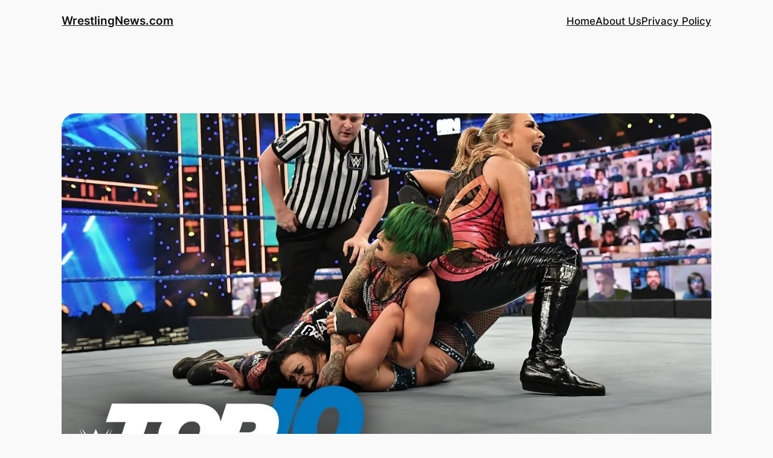

--- FILE ---
content_type: text/html; charset=UTF-8
request_url: https://www.wrestlingnews.com/wwe-smackdown-viewership-rises/
body_size: 9628
content:
<!DOCTYPE html><html lang="en-US"><head><script data-no-optimize="1">var litespeed_docref=sessionStorage.getItem("litespeed_docref");litespeed_docref&&(Object.defineProperty(document,"referrer",{get:function(){return litespeed_docref}}),sessionStorage.removeItem("litespeed_docref"));</script> <meta charset="UTF-8" /><link data-optimized="2" rel="stylesheet" href="https://www.wrestlingnews.com/wp-content/litespeed/ucss/1f780ba8ad912f3bc339e3a0ede4c84a.css?ver=09697" /><meta name="viewport" content="width=device-width, initial-scale=1" /><meta name='robots' content='index, follow, max-image-preview:large, max-snippet:-1, max-video-preview:-1' /><link rel="canonical" href="https://www.wrestlingnews.com/wwe-smackdown-viewership-rises/" /><meta property="og:locale" content="en_US" /><meta property="og:type" content="article" /><meta property="og:title" content="WWE SmackDown Viewership Rises - WrestlingNews.com" /><meta property="og:description" content="Last week&#8217;s episode of WWE Friday Night SmackDown finished with 2.315 million viewers for Fox. That is up from the overnight number that came out on Saturday morning, which was 2.209 million viewers. Today&#8217;s final number is up from the week prior&#8217;s final number of 2.286 million viewers. SmackDown won the adults 18-34, 18-49 and [&hellip;]" /><meta property="og:url" content="https://www.wrestlingnews.com/wwe-smackdown-viewership-rises/" /><meta property="og:site_name" content="WrestlingNews.com" /><meta property="article:published_time" content="2020-11-10T01:11:45+00:00" /><meta property="article:modified_time" content="2020-11-10T01:12:05+00:00" /><meta property="og:image" content="https://www.wrestlingnews.com/wp-content/uploads/2020/11/maxresdefault-87.jpg" /><meta property="og:image:width" content="1280" /><meta property="og:image:height" content="720" /><meta property="og:image:type" content="image/jpeg" /><meta name="author" content="WrestlingNews.com" /><meta name="twitter:card" content="summary_large_image" /><meta name="twitter:label1" content="Written by" /><meta name="twitter:data1" content="WrestlingNews.com" /> <script type="application/ld+json" class="yoast-schema-graph">{"@context":"https://schema.org","@graph":[{"@type":"WebPage","@id":"https://www.wrestlingnews.com/wwe-smackdown-viewership-rises/","url":"https://www.wrestlingnews.com/wwe-smackdown-viewership-rises/","name":"WWE SmackDown Viewership Rises - WrestlingNews.com","isPartOf":{"@id":"https://www.wrestlingnews.com/#website"},"primaryImageOfPage":{"@id":"https://www.wrestlingnews.com/wwe-smackdown-viewership-rises/#primaryimage"},"image":{"@id":"https://www.wrestlingnews.com/wwe-smackdown-viewership-rises/#primaryimage"},"thumbnailUrl":"https://www.wrestlingnews.com/wp-content/uploads/2020/11/maxresdefault-87.jpg","datePublished":"2020-11-10T01:11:45+00:00","dateModified":"2020-11-10T01:12:05+00:00","author":{"@id":"https://www.wrestlingnews.com/#/schema/person/da54a6c93d20739e2d36a25e144f0ce9"},"breadcrumb":{"@id":"https://www.wrestlingnews.com/wwe-smackdown-viewership-rises/#breadcrumb"},"inLanguage":"en-US","potentialAction":[{"@type":"ReadAction","target":["https://www.wrestlingnews.com/wwe-smackdown-viewership-rises/"]}]},{"@type":"ImageObject","inLanguage":"en-US","@id":"https://www.wrestlingnews.com/wwe-smackdown-viewership-rises/#primaryimage","url":"https://www.wrestlingnews.com/wp-content/uploads/2020/11/maxresdefault-87.jpg","contentUrl":"https://www.wrestlingnews.com/wp-content/uploads/2020/11/maxresdefault-87.jpg","width":1280,"height":720},{"@type":"BreadcrumbList","@id":"https://www.wrestlingnews.com/wwe-smackdown-viewership-rises/#breadcrumb","itemListElement":[{"@type":"ListItem","position":1,"name":"Home","item":"https://www.wrestlingnews.com/"},{"@type":"ListItem","position":2,"name":"WWE SmackDown Viewership Rises"}]},{"@type":"WebSite","@id":"https://www.wrestlingnews.com/#website","url":"https://www.wrestlingnews.com/","name":"WrestlingNews.com","description":"Wrestling News, WWE &amp; AEW News, Rumors, Results and More!","potentialAction":[{"@type":"SearchAction","target":{"@type":"EntryPoint","urlTemplate":"https://www.wrestlingnews.com/?s={search_term_string}"},"query-input":"required name=search_term_string"}],"inLanguage":"en-US"},{"@type":"Person","@id":"https://www.wrestlingnews.com/#/schema/person/da54a6c93d20739e2d36a25e144f0ce9","name":"WrestlingNews.com","image":{"@type":"ImageObject","inLanguage":"en-US","@id":"https://www.wrestlingnews.com/#/schema/person/image/","url":"https://www.wrestlingnews.com/wp-content/litespeed/avatar/69a28718c5e98a34d651d40c443107d3.jpg?ver=1768883321","contentUrl":"https://www.wrestlingnews.com/wp-content/litespeed/avatar/69a28718c5e98a34d651d40c443107d3.jpg?ver=1768883321","caption":"WrestlingNews.com"},"sameAs":["https://wrestlingnews.com"],"url":"https://www.wrestlingnews.com/author/wnewsgray1/"}]}</script> <title>WWE SmackDown Viewership Rises - WrestlingNews.com</title><link rel="alternate" type="application/rss+xml" title="WrestlingNews.com &raquo; Feed" href="https://www.wrestlingnews.com/feed/" /><link rel="alternate" type="application/rss+xml" title="WrestlingNews.com &raquo; Comments Feed" href="https://www.wrestlingnews.com/comments/feed/" /><link rel="alternate" type="application/rss+xml" title="WrestlingNews.com &raquo; WWE SmackDown Viewership Rises Comments Feed" href="https://www.wrestlingnews.com/wwe-smackdown-viewership-rises/feed/" /><link rel="https://api.w.org/" href="https://www.wrestlingnews.com/wp-json/" /><link rel="alternate" type="application/json" href="https://www.wrestlingnews.com/wp-json/wp/v2/posts/18154" /><link rel="EditURI" type="application/rsd+xml" title="RSD" href="https://www.wrestlingnews.com/xmlrpc.php?rsd" /><meta name="generator" content="WordPress 6.5.7" /><link rel='shortlink' href='https://www.wrestlingnews.com/?p=18154' /><link rel="alternate" type="application/json+oembed" href="https://www.wrestlingnews.com/wp-json/oembed/1.0/embed?url=https%3A%2F%2Fwww.wrestlingnews.com%2Fwwe-smackdown-viewership-rises%2F" /><link rel="alternate" type="text/xml+oembed" href="https://www.wrestlingnews.com/wp-json/oembed/1.0/embed?url=https%3A%2F%2Fwww.wrestlingnews.com%2Fwwe-smackdown-viewership-rises%2F&#038;format=xml" /> <script id="wp-load-polyfill-importmap" type="litespeed/javascript">(HTMLScriptElement.supports&&HTMLScriptElement.supports("importmap"))||document.write('<script src="https://www.wrestlingnews.com/wp-includes/js/dist/vendor/wp-polyfill-importmap.min.js"></scr'+'ipt>')</script> <script type="importmap" id="wp-importmap">{"imports":{"@wordpress\/interactivity":"https:\/\/www.wrestlingnews.com\/wp-includes\/js\/dist\/interactivity.min.js?ver=6.5.7"}}</script> <script type="module" src="https://www.wrestlingnews.com/wp-includes/blocks/navigation/view.min.js?ver=6.5.7" id="@wordpress/block-library/navigation-js-module"></script> <link rel="modulepreload" href="https://www.wrestlingnews.com/wp-includes/js/dist/interactivity.min.js?ver=6.5.7" id="@wordpress/interactivity-js-modulepreload"><link rel="amphtml" href="https://www.wrestlingnews.com/wwe-smackdown-viewership-rises/?amp"></head><body data-rsssl=1 class="post-template-default single single-post postid-18154 single-format-video wp-embed-responsive"><div class="wp-site-blocks"><header class="wp-block-template-part"><div class="wp-block-group alignwide has-base-background-color has-background has-global-padding is-layout-constrained wp-block-group-is-layout-constrained"
style="padding-top:20px;padding-bottom:20px"><div class="wp-block-group alignwide is-content-justification-space-between is-layout-flex wp-container-core-group-is-layout-4 wp-block-group-is-layout-flex"><div class="wp-block-group is-layout-flex wp-container-core-group-is-layout-2 wp-block-group-is-layout-flex"><div class="wp-block-group is-layout-flow wp-container-core-group-is-layout-1 wp-block-group-is-layout-flow"><p class="wp-block-site-title"><a href="https://www.wrestlingnews.com" target="_self" rel="home">WrestlingNews.com</a></p></div></div><div class="wp-block-group is-content-justification-left is-layout-flex wp-container-core-group-is-layout-3 wp-block-group-is-layout-flex"><nav class="is-responsive items-justified-right wp-block-navigation is-horizontal is-content-justification-right is-layout-flex wp-container-core-navigation-is-layout-1 wp-block-navigation-is-layout-flex" aria-label=""
data-wp-interactive="core/navigation" data-wp-context='{"overlayOpenedBy":{"click":false,"hover":false,"focus":false},"type":"overlay","roleAttribute":"","ariaLabel":"Menu"}'><button aria-haspopup="dialog" aria-label="Open menu" class="wp-block-navigation__responsive-container-open "
data-wp-on--click="actions.openMenuOnClick"
data-wp-on--keydown="actions.handleMenuKeydown"
><svg width="24" height="24" xmlns="http://www.w3.org/2000/svg" viewBox="0 0 24 24" aria-hidden="true" focusable="false"><rect x="4" y="7.5" width="16" height="1.5" /><rect x="4" y="15" width="16" height="1.5" /></svg></button><div class="wp-block-navigation__responsive-container  " style="" id="modal-1"
data-wp-class--has-modal-open="state.isMenuOpen"
data-wp-class--is-menu-open="state.isMenuOpen"
data-wp-watch="callbacks.initMenu"
data-wp-on--keydown="actions.handleMenuKeydown"
data-wp-on--focusout="actions.handleMenuFocusout"
tabindex="-1"
><div class="wp-block-navigation__responsive-close" tabindex="-1"><div class="wp-block-navigation__responsive-dialog"
data-wp-bind--aria-modal="state.ariaModal"
data-wp-bind--aria-label="state.ariaLabel"
data-wp-bind--role="state.roleAttribute"
>
<button aria-label="Close menu" class="wp-block-navigation__responsive-container-close"
data-wp-on--click="actions.closeMenuOnClick"
><svg xmlns="http://www.w3.org/2000/svg" viewBox="0 0 24 24" width="24" height="24" aria-hidden="true" focusable="false"><path d="M13 11.8l6.1-6.3-1-1-6.1 6.2-6.1-6.2-1 1 6.1 6.3-6.5 6.7 1 1 6.5-6.6 6.5 6.6 1-1z"></path></svg></button><div class="wp-block-navigation__responsive-container-content"
data-wp-watch="callbacks.focusFirstElement"
id="modal-1-content"><ul class="wp-block-navigation__container is-responsive items-justified-right wp-block-navigation"><li class=" wp-block-navigation-item  menu-item menu-item-type-post_type menu-item-object-page wp-block-navigation-link"><a class="wp-block-navigation-item__content"  href="https://www.wrestlingnews.com/home-2/" title=""><span class="wp-block-navigation-item__label">Home</span></a></li><li class=" wp-block-navigation-item  menu-item menu-item-type-post_type menu-item-object-page wp-block-navigation-link"><a class="wp-block-navigation-item__content"  href="https://www.wrestlingnews.com/about-us/" title=""><span class="wp-block-navigation-item__label">About Us</span></a></li><li class=" wp-block-navigation-item  menu-item menu-item-type-post_type menu-item-object-page menu-item-privacy-policy wp-block-navigation-link"><a class="wp-block-navigation-item__content"  href="https://www.wrestlingnews.com/privacy-policy/" title=""><span class="wp-block-navigation-item__label">Privacy Policy</span></a></li></ul></div></div></div></div></nav></div></div></div></header><main class="wp-block-group alignfull is-layout-flow wp-block-group-is-layout-flow"><div class="wp-block-group has-global-padding is-layout-constrained wp-block-group-is-layout-constrained"
style="margin-bottom:var(--wp--preset--spacing--40);padding-top:var(--wp--preset--spacing--50)"><figure style="margin-bottom:var(--wp--preset--spacing--40);" class="wp-block-post-featured-image"><img data-lazyloaded="1" src="[data-uri]" width="1280" height="720" data-src="https://www.wrestlingnews.com/wp-content/uploads/2020/11/maxresdefault-87.jpg.webp" class="attachment-post-thumbnail size-post-thumbnail wp-post-image" alt="" style="object-fit:cover;" decoding="async" fetchpriority="high" data-srcset="https://www.wrestlingnews.com/wp-content/uploads/2020/11/maxresdefault-87.jpg.webp 1280w, https://www.wrestlingnews.com/wp-content/uploads/2020/11/maxresdefault-87-300x169.jpg.webp 300w, https://www.wrestlingnews.com/wp-content/uploads/2020/11/maxresdefault-87-1024x576.jpg.webp 1024w, https://www.wrestlingnews.com/wp-content/uploads/2020/11/maxresdefault-87-768x432.jpg.webp 768w, https://www.wrestlingnews.com/wp-content/uploads/2020/11/maxresdefault-87-150x84.jpg.webp 150w, https://www.wrestlingnews.com/wp-content/uploads/2020/11/maxresdefault-87-696x392.jpg.webp 696w, https://www.wrestlingnews.com/wp-content/uploads/2020/11/maxresdefault-87-1068x601.jpg.webp 1068w, https://www.wrestlingnews.com/wp-content/uploads/2020/11/maxresdefault-87-747x420.jpg.webp 747w" data-sizes="(max-width: 1280px) 100vw, 1280px" /></figure><div class="wp-block-group is-vertical is-content-justification-stretch is-layout-flex wp-container-core-group-is-layout-8 wp-block-group-is-layout-flex" style="padding-top:0;padding-bottom:0"><h1 class="wp-block-post-title has-x-large-font-size">WWE SmackDown Viewership Rises</h1><div class="wp-block-template-part"><div class="wp-block-group has-global-padding is-layout-constrained wp-block-group-is-layout-constrained"><div class="wp-block-group is-content-justification-left is-layout-flex wp-container-core-group-is-layout-6 wp-block-group-is-layout-flex"><div class="wp-block-post-date"><time datetime="2020-11-09T20:11:45-05:00"><a href="https://www.wrestlingnews.com/wwe-smackdown-viewership-rises/">Nov 9, 2020</a></time></div><p class="has-contrast-2-color has-text-color">—</p><p class="has-small-font-size has-contrast-2-color has-text-color">by</p><div class="wp-block-post-author-name"><a href="https://www.wrestlingnews.com/author/wnewsgray1/" target="_self" class="wp-block-post-author-name__link">WrestlingNews.com</a></div><div class="taxonomy-category wp-block-post-terms"><span class="wp-block-post-terms__prefix">in </span><a href="https://www.wrestlingnews.com/wrestling-news/wwe-news/" rel="tag">WWE News</a></div></div></div></div></div></div><div class="entry-content alignfull wp-block-post-content has-global-padding is-layout-constrained wp-block-post-content-is-layout-constrained"><p>Last week&#8217;s episode of WWE Friday Night SmackDown finished with 2.315 million viewers for Fox.  That is up from the overnight number that came out on Saturday morning, which was 2.209 million viewers.  Today&#8217;s final number is up from the week prior&#8217;s final number of 2.286 million viewers.</p><p>SmackDown won the adults 18-34, 18-49 and 25-54 demographics and finished first in the 18-49 demo over the other network shows.</p><p><em>All data courtesy of <a href="http://www.showbuzzdaily.com/articles/showbuzzdailys-top-150-friday-cable-originals-network-finals-11-6-2020.html" target="_blank" rel="noopener noreferrer">Showbuzz Daily</a>.</em></p></div><div class="wp-block-group has-global-padding is-layout-constrained wp-block-group-is-layout-constrained"
style="margin-top:var(--wp--preset--spacing--40);padding-bottom:var(--wp--preset--spacing--50)"><div class="taxonomy-post_tag is-style-pill wp-block-post-terms"><a href="https://www.wrestlingnews.com/tag/smackdown-viewership/" rel="tag">SmackDown Viewership</a></div><div class="wp-block-group has-global-padding is-layout-constrained wp-block-group-is-layout-constrained"><div style="height:var(--wp--preset--spacing--40)" aria-hidden="true" class="wp-block-spacer"></div><hr class="wp-block-separator has-text-color has-contrast-3-color has-alpha-channel-opacity has-contrast-3-background-color has-background is-style-wide" style="margin-bottom:var(--wp--preset--spacing--40)"/><div class="wp-block-comments wp-block-comments-query-loop"><h2 class="wp-block-heading">Comments</h2><div id="respond" style="padding-top:var(--wp--preset--spacing--20);padding-bottom:var(--wp--preset--spacing--20);" class="comment-respond wp-block-post-comments-form"><h3 id="reply-title" class="comment-reply-title">Leave a Reply <small><a rel="nofollow" id="cancel-comment-reply-link" href="/wwe-smackdown-viewership-rises/#respond" style="display:none;">Cancel reply</a></small></h3><form action="https://www.wrestlingnews.com/wp-comments-post.php" method="post" id="commentform" class="comment-form" novalidate><p class="comment-notes"><span id="email-notes">Your email address will not be published.</span> <span class="required-field-message">Required fields are marked <span class="required">*</span></span></p><p class="comment-form-comment"><label for="comment">Comment <span class="required">*</span></label><textarea id="comment" name="comment" cols="45" rows="8" maxlength="65525" required></textarea></p><p class="comment-form-author"><label for="author">Name <span class="required">*</span></label> <input id="author" name="author" type="text" value="" size="30" maxlength="245" autocomplete="name" required /></p><p class="comment-form-email"><label for="email">Email <span class="required">*</span></label> <input id="email" name="email" type="email" value="" size="30" maxlength="100" aria-describedby="email-notes" autocomplete="email" required /></p><p class="comment-form-url"><label for="url">Website</label> <input id="url" name="url" type="url" value="" size="30" maxlength="200" autocomplete="url" /></p><p class="comment-form-cookies-consent"><input id="wp-comment-cookies-consent" name="wp-comment-cookies-consent" type="checkbox" value="yes" /> <label for="wp-comment-cookies-consent">Save my name, email, and website in this browser for the next time I comment.</label></p><p class="form-submit wp-block-button"><input name="submit" type="submit" id="submit" class="wp-block-button__link wp-element-button" value="Post Comment" /> <input type='hidden' name='comment_post_ID' value='18154' id='comment_post_ID' />
<input type='hidden' name='comment_parent' id='comment_parent' value='0' /></p><p style="display: none;"><input type="hidden" id="akismet_comment_nonce" name="akismet_comment_nonce" value="8589742b12" /></p><p style="display: none !important;" class="akismet-fields-container" data-prefix="ak_"><label>&#916;<textarea name="ak_hp_textarea" cols="45" rows="8" maxlength="100"></textarea></label><input type="hidden" id="ak_js_1" name="ak_js" value="195"/></p></form></div></div><nav class="wp-block-group is-content-justification-space-between is-nowrap is-layout-flex wp-container-core-group-is-layout-10 wp-block-group-is-layout-flex" style="padding-top:var(--wp--preset--spacing--40);padding-bottom:var(--wp--preset--spacing--40)" aria-label="Posts"><div class="post-navigation-link-previous wp-block-post-navigation-link"><span class="wp-block-post-navigation-link__arrow-previous is-arrow-arrow" aria-hidden="true">←</span><a href="https://www.wrestlingnews.com/tony-chimel-and-more-wwe-staff-reportedly-released/" rel="prev"><span class="post-navigation-link__label">Previous: </span> <span class="post-navigation-link__title">Tony Chimel And More WWE Staff Reportedly Released</span></a></div><div class="post-navigation-link-next wp-block-post-navigation-link"><a href="https://www.wrestlingnews.com/wwe-monday-night-raw-results-11-09-20-streaming-live-coverage/" rel="next"><span class="post-navigation-link__label">Next: </span> <span class="post-navigation-link__title">WWE Monday Night Raw Results (11/09/20) &#8211; Six-Man Tag Main Event</span></a><span class="wp-block-post-navigation-link__arrow-next is-arrow-arrow" aria-hidden="true">→</span></div></nav></div></div></main><footer class="wp-block-template-part"><div class="wp-block-group has-global-padding is-layout-constrained wp-block-group-is-layout-constrained" style="padding-top:var(--wp--preset--spacing--50);padding-bottom:var(--wp--preset--spacing--50)"><div class="wp-block-columns alignwide is-layout-flex wp-container-core-columns-is-layout-1 wp-block-columns-is-layout-flex"><div class="wp-block-column is-layout-flow wp-block-column-is-layout-flow" style="flex-basis:30%"><div class="wp-block-group is-vertical is-layout-flex wp-container-core-group-is-layout-14 wp-block-group-is-layout-flex"><p class="wp-block-site-title has-medium-font-size"><a href="https://www.wrestlingnews.com" target="_self" rel="home">WrestlingNews.com</a></p><p class="wp-block-site-tagline has-small-font-size">Wrestling News, WWE &amp; AEW News, Rumors, Results and More!</p></div></div><div class="wp-block-column is-layout-flow wp-block-column-is-layout-flow" style="flex-basis:20%"></div><div class="wp-block-column is-layout-flow wp-block-column-is-layout-flow" style="flex-basis:50%"><div class="wp-block-group is-content-justification-space-between is-layout-flex wp-container-core-group-is-layout-21 wp-block-group-is-layout-flex"><div class="wp-block-group is-vertical is-content-justification-stretch is-layout-flex wp-container-core-group-is-layout-16 wp-block-group-is-layout-flex"><h2 class="wp-block-heading has-medium-font-size has-body-font-family" style="font-style:normal;font-weight:600">About</h2><div class="wp-block-group is-vertical is-layout-flex wp-container-core-group-is-layout-15 wp-block-group-is-layout-flex"><nav style="font-style:normal;font-weight:400;" class="has-small-font-size  is-vertical wp-block-navigation has-small-font-size is-layout-flex wp-container-core-navigation-is-layout-2 wp-block-navigation-is-layout-flex" aria-label="About"><ul style="font-style:normal;font-weight:400;" class="wp-block-navigation__container has-small-font-size  is-vertical wp-block-navigation has-small-font-size"><li class="has-small-font-size wp-block-navigation-item wp-block-navigation-link"><a class="wp-block-navigation-item__content"  href="#"><span class="wp-block-navigation-item__label">Team</span></a></li><li class="has-small-font-size wp-block-navigation-item wp-block-navigation-link"><a class="wp-block-navigation-item__content"  href="#"><span class="wp-block-navigation-item__label">History</span></a></li><li class="has-small-font-size wp-block-navigation-item wp-block-navigation-link"><a class="wp-block-navigation-item__content"  href="#"><span class="wp-block-navigation-item__label">Careers</span></a></li></ul></nav></div></div><div class="wp-block-group is-vertical is-content-justification-stretch is-layout-flex wp-container-core-group-is-layout-18 wp-block-group-is-layout-flex"><h2 class="wp-block-heading has-medium-font-size has-body-font-family" style="font-style:normal;font-weight:600">Privacy</h2><div class="wp-block-group is-vertical is-layout-flex wp-container-core-group-is-layout-17 wp-block-group-is-layout-flex"><nav style="font-style:normal;font-weight:400;" class="has-small-font-size  is-vertical wp-block-navigation has-small-font-size is-layout-flex wp-container-core-navigation-is-layout-3 wp-block-navigation-is-layout-flex" aria-label="Privacy"><ul style="font-style:normal;font-weight:400;" class="wp-block-navigation__container has-small-font-size  is-vertical wp-block-navigation has-small-font-size"><li class="has-small-font-size wp-block-navigation-item wp-block-navigation-link"><a class="wp-block-navigation-item__content"  href="#"><span class="wp-block-navigation-item__label">Privacy Policy</span></a></li><li class="has-small-font-size wp-block-navigation-item wp-block-navigation-link"><a class="wp-block-navigation-item__content"  href="#"><span class="wp-block-navigation-item__label">Terms and Conditions</span></a></li><li class="has-small-font-size wp-block-navigation-item wp-block-navigation-link"><a class="wp-block-navigation-item__content"  href="#"><span class="wp-block-navigation-item__label">Contact Us</span></a></li></ul></nav></div></div><div class="wp-block-group is-vertical is-content-justification-stretch is-layout-flex wp-container-core-group-is-layout-20 wp-block-group-is-layout-flex"><h2 class="wp-block-heading has-medium-font-size has-body-font-family" style="font-style:normal;font-weight:600">Social</h2><div class="wp-block-group is-vertical is-layout-flex wp-container-core-group-is-layout-19 wp-block-group-is-layout-flex"><nav style="font-style:normal;font-weight:400;" class="has-small-font-size  is-vertical wp-block-navigation has-small-font-size is-layout-flex wp-container-core-navigation-is-layout-4 wp-block-navigation-is-layout-flex" aria-label="Social Media"><ul style="font-style:normal;font-weight:400;" class="wp-block-navigation__container has-small-font-size  is-vertical wp-block-navigation has-small-font-size"><li class="has-small-font-size wp-block-navigation-item wp-block-navigation-link"><a class="wp-block-navigation-item__content"  href="#"><span class="wp-block-navigation-item__label">Facebook</span></a></li><li class="has-small-font-size wp-block-navigation-item wp-block-navigation-link"><a class="wp-block-navigation-item__content"  href="#"><span class="wp-block-navigation-item__label">Instagram</span></a></li><li class="has-small-font-size wp-block-navigation-item wp-block-navigation-link"><a class="wp-block-navigation-item__content"  href="#"><span class="wp-block-navigation-item__label">Twitter/X</span></a></li></ul></nav></div></div></div></div></div><div class="wp-block-group alignwide is-layout-flow wp-block-group-is-layout-flow" style="padding-top:var(--wp--preset--spacing--50);padding-bottom:0"><p class="has-contrast-2-color has-text-color has-link-color has-small-font-size wp-elements-69a005592d8de9c85f5c3744bd9a4e03">
Designed with <a href="https://wordpress.org" rel="nofollow">WordPress</a></p></div></div></footer></div> <script data-no-optimize="1">!function(t,e){"object"==typeof exports&&"undefined"!=typeof module?module.exports=e():"function"==typeof define&&define.amd?define(e):(t="undefined"!=typeof globalThis?globalThis:t||self).LazyLoad=e()}(this,function(){"use strict";function e(){return(e=Object.assign||function(t){for(var e=1;e<arguments.length;e++){var n,a=arguments[e];for(n in a)Object.prototype.hasOwnProperty.call(a,n)&&(t[n]=a[n])}return t}).apply(this,arguments)}function i(t){return e({},it,t)}function o(t,e){var n,a="LazyLoad::Initialized",i=new t(e);try{n=new CustomEvent(a,{detail:{instance:i}})}catch(t){(n=document.createEvent("CustomEvent")).initCustomEvent(a,!1,!1,{instance:i})}window.dispatchEvent(n)}function l(t,e){return t.getAttribute(gt+e)}function c(t){return l(t,bt)}function s(t,e){return function(t,e,n){e=gt+e;null!==n?t.setAttribute(e,n):t.removeAttribute(e)}(t,bt,e)}function r(t){return s(t,null),0}function u(t){return null===c(t)}function d(t){return c(t)===vt}function f(t,e,n,a){t&&(void 0===a?void 0===n?t(e):t(e,n):t(e,n,a))}function _(t,e){nt?t.classList.add(e):t.className+=(t.className?" ":"")+e}function v(t,e){nt?t.classList.remove(e):t.className=t.className.replace(new RegExp("(^|\\s+)"+e+"(\\s+|$)")," ").replace(/^\s+/,"").replace(/\s+$/,"")}function g(t){return t.llTempImage}function b(t,e){!e||(e=e._observer)&&e.unobserve(t)}function p(t,e){t&&(t.loadingCount+=e)}function h(t,e){t&&(t.toLoadCount=e)}function n(t){for(var e,n=[],a=0;e=t.children[a];a+=1)"SOURCE"===e.tagName&&n.push(e);return n}function m(t,e){(t=t.parentNode)&&"PICTURE"===t.tagName&&n(t).forEach(e)}function a(t,e){n(t).forEach(e)}function E(t){return!!t[st]}function I(t){return t[st]}function y(t){return delete t[st]}function A(e,t){var n;E(e)||(n={},t.forEach(function(t){n[t]=e.getAttribute(t)}),e[st]=n)}function k(a,t){var i;E(a)&&(i=I(a),t.forEach(function(t){var e,n;e=a,(t=i[n=t])?e.setAttribute(n,t):e.removeAttribute(n)}))}function L(t,e,n){_(t,e.class_loading),s(t,ut),n&&(p(n,1),f(e.callback_loading,t,n))}function w(t,e,n){n&&t.setAttribute(e,n)}function x(t,e){w(t,ct,l(t,e.data_sizes)),w(t,rt,l(t,e.data_srcset)),w(t,ot,l(t,e.data_src))}function O(t,e,n){var a=l(t,e.data_bg_multi),i=l(t,e.data_bg_multi_hidpi);(a=at&&i?i:a)&&(t.style.backgroundImage=a,n=n,_(t=t,(e=e).class_applied),s(t,ft),n&&(e.unobserve_completed&&b(t,e),f(e.callback_applied,t,n)))}function N(t,e){!e||0<e.loadingCount||0<e.toLoadCount||f(t.callback_finish,e)}function C(t,e,n){t.addEventListener(e,n),t.llEvLisnrs[e]=n}function M(t){return!!t.llEvLisnrs}function z(t){if(M(t)){var e,n,a=t.llEvLisnrs;for(e in a){var i=a[e];n=e,i=i,t.removeEventListener(n,i)}delete t.llEvLisnrs}}function R(t,e,n){var a;delete t.llTempImage,p(n,-1),(a=n)&&--a.toLoadCount,v(t,e.class_loading),e.unobserve_completed&&b(t,n)}function T(o,r,c){var l=g(o)||o;M(l)||function(t,e,n){M(t)||(t.llEvLisnrs={});var a="VIDEO"===t.tagName?"loadeddata":"load";C(t,a,e),C(t,"error",n)}(l,function(t){var e,n,a,i;n=r,a=c,i=d(e=o),R(e,n,a),_(e,n.class_loaded),s(e,dt),f(n.callback_loaded,e,a),i||N(n,a),z(l)},function(t){var e,n,a,i;n=r,a=c,i=d(e=o),R(e,n,a),_(e,n.class_error),s(e,_t),f(n.callback_error,e,a),i||N(n,a),z(l)})}function G(t,e,n){var a,i,o,r,c;t.llTempImage=document.createElement("IMG"),T(t,e,n),E(c=t)||(c[st]={backgroundImage:c.style.backgroundImage}),o=n,r=l(a=t,(i=e).data_bg),c=l(a,i.data_bg_hidpi),(r=at&&c?c:r)&&(a.style.backgroundImage='url("'.concat(r,'")'),g(a).setAttribute(ot,r),L(a,i,o)),O(t,e,n)}function D(t,e,n){var a;T(t,e,n),a=e,e=n,(t=It[(n=t).tagName])&&(t(n,a),L(n,a,e))}function V(t,e,n){var a;a=t,(-1<yt.indexOf(a.tagName)?D:G)(t,e,n)}function F(t,e,n){var a;t.setAttribute("loading","lazy"),T(t,e,n),a=e,(e=It[(n=t).tagName])&&e(n,a),s(t,vt)}function j(t){t.removeAttribute(ot),t.removeAttribute(rt),t.removeAttribute(ct)}function P(t){m(t,function(t){k(t,Et)}),k(t,Et)}function S(t){var e;(e=At[t.tagName])?e(t):E(e=t)&&(t=I(e),e.style.backgroundImage=t.backgroundImage)}function U(t,e){var n;S(t),n=e,u(e=t)||d(e)||(v(e,n.class_entered),v(e,n.class_exited),v(e,n.class_applied),v(e,n.class_loading),v(e,n.class_loaded),v(e,n.class_error)),r(t),y(t)}function $(t,e,n,a){var i;n.cancel_on_exit&&(c(t)!==ut||"IMG"===t.tagName&&(z(t),m(i=t,function(t){j(t)}),j(i),P(t),v(t,n.class_loading),p(a,-1),r(t),f(n.callback_cancel,t,e,a)))}function q(t,e,n,a){var i,o,r=(o=t,0<=pt.indexOf(c(o)));s(t,"entered"),_(t,n.class_entered),v(t,n.class_exited),i=t,o=a,n.unobserve_entered&&b(i,o),f(n.callback_enter,t,e,a),r||V(t,n,a)}function H(t){return t.use_native&&"loading"in HTMLImageElement.prototype}function B(t,i,o){t.forEach(function(t){return(a=t).isIntersecting||0<a.intersectionRatio?q(t.target,t,i,o):(e=t.target,n=t,a=i,t=o,void(u(e)||(_(e,a.class_exited),$(e,n,a,t),f(a.callback_exit,e,n,t))));var e,n,a})}function J(e,n){var t;et&&!H(e)&&(n._observer=new IntersectionObserver(function(t){B(t,e,n)},{root:(t=e).container===document?null:t.container,rootMargin:t.thresholds||t.threshold+"px"}))}function K(t){return Array.prototype.slice.call(t)}function Q(t){return t.container.querySelectorAll(t.elements_selector)}function W(t){return c(t)===_t}function X(t,e){return e=t||Q(e),K(e).filter(u)}function Y(e,t){var n;(n=Q(e),K(n).filter(W)).forEach(function(t){v(t,e.class_error),r(t)}),t.update()}function t(t,e){var n,a,t=i(t);this._settings=t,this.loadingCount=0,J(t,this),n=t,a=this,Z&&window.addEventListener("online",function(){Y(n,a)}),this.update(e)}var Z="undefined"!=typeof window,tt=Z&&!("onscroll"in window)||"undefined"!=typeof navigator&&/(gle|ing|ro)bot|crawl|spider/i.test(navigator.userAgent),et=Z&&"IntersectionObserver"in window,nt=Z&&"classList"in document.createElement("p"),at=Z&&1<window.devicePixelRatio,it={elements_selector:".lazy",container:tt||Z?document:null,threshold:300,thresholds:null,data_src:"src",data_srcset:"srcset",data_sizes:"sizes",data_bg:"bg",data_bg_hidpi:"bg-hidpi",data_bg_multi:"bg-multi",data_bg_multi_hidpi:"bg-multi-hidpi",data_poster:"poster",class_applied:"applied",class_loading:"litespeed-loading",class_loaded:"litespeed-loaded",class_error:"error",class_entered:"entered",class_exited:"exited",unobserve_completed:!0,unobserve_entered:!1,cancel_on_exit:!0,callback_enter:null,callback_exit:null,callback_applied:null,callback_loading:null,callback_loaded:null,callback_error:null,callback_finish:null,callback_cancel:null,use_native:!1},ot="src",rt="srcset",ct="sizes",lt="poster",st="llOriginalAttrs",ut="loading",dt="loaded",ft="applied",_t="error",vt="native",gt="data-",bt="ll-status",pt=[ut,dt,ft,_t],ht=[ot],mt=[ot,lt],Et=[ot,rt,ct],It={IMG:function(t,e){m(t,function(t){A(t,Et),x(t,e)}),A(t,Et),x(t,e)},IFRAME:function(t,e){A(t,ht),w(t,ot,l(t,e.data_src))},VIDEO:function(t,e){a(t,function(t){A(t,ht),w(t,ot,l(t,e.data_src))}),A(t,mt),w(t,lt,l(t,e.data_poster)),w(t,ot,l(t,e.data_src)),t.load()}},yt=["IMG","IFRAME","VIDEO"],At={IMG:P,IFRAME:function(t){k(t,ht)},VIDEO:function(t){a(t,function(t){k(t,ht)}),k(t,mt),t.load()}},kt=["IMG","IFRAME","VIDEO"];return t.prototype={update:function(t){var e,n,a,i=this._settings,o=X(t,i);{if(h(this,o.length),!tt&&et)return H(i)?(e=i,n=this,o.forEach(function(t){-1!==kt.indexOf(t.tagName)&&F(t,e,n)}),void h(n,0)):(t=this._observer,i=o,t.disconnect(),a=t,void i.forEach(function(t){a.observe(t)}));this.loadAll(o)}},destroy:function(){this._observer&&this._observer.disconnect(),Q(this._settings).forEach(function(t){y(t)}),delete this._observer,delete this._settings,delete this.loadingCount,delete this.toLoadCount},loadAll:function(t){var e=this,n=this._settings;X(t,n).forEach(function(t){b(t,e),V(t,n,e)})},restoreAll:function(){var e=this._settings;Q(e).forEach(function(t){U(t,e)})}},t.load=function(t,e){e=i(e);V(t,e)},t.resetStatus=function(t){r(t)},Z&&function(t,e){if(e)if(e.length)for(var n,a=0;n=e[a];a+=1)o(t,n);else o(t,e)}(t,window.lazyLoadOptions),t});!function(e,t){"use strict";function a(){t.body.classList.add("litespeed_lazyloaded")}function n(){console.log("[LiteSpeed] Start Lazy Load Images"),d=new LazyLoad({elements_selector:"[data-lazyloaded]",callback_finish:a}),o=function(){d.update()},e.MutationObserver&&new MutationObserver(o).observe(t.documentElement,{childList:!0,subtree:!0,attributes:!0})}var d,o;e.addEventListener?e.addEventListener("load",n,!1):e.attachEvent("onload",n)}(window,document);</script><script data-no-optimize="1">var litespeed_vary=document.cookie.replace(/(?:(?:^|.*;\s*)_lscache_vary\s*\=\s*([^;]*).*$)|^.*$/,"");litespeed_vary||fetch("/wp-content/plugins/litespeed-cache/guest.vary.php",{method:"POST",cache:"no-cache",redirect:"follow"}).then(e=>e.json()).then(e=>{console.log(e),e.hasOwnProperty("reload")&&"yes"==e.reload&&(sessionStorage.setItem("litespeed_docref",document.referrer),window.location.reload(!0))});</script><script data-optimized="1" type="litespeed/javascript" data-src="https://www.wrestlingnews.com/wp-content/litespeed/js/caf6f4f9b15719d99bb416dac8a30ca1.js?ver=09697"></script><script>const litespeed_ui_events=["mouseover","click","keydown","wheel","touchmove","touchstart"];var urlCreator=window.URL||window.webkitURL;function litespeed_load_delayed_js_force(){console.log("[LiteSpeed] Start Load JS Delayed"),litespeed_ui_events.forEach(e=>{window.removeEventListener(e,litespeed_load_delayed_js_force,{passive:!0})}),document.querySelectorAll("iframe[data-litespeed-src]").forEach(e=>{e.setAttribute("src",e.getAttribute("data-litespeed-src"))}),"loading"==document.readyState?window.addEventListener("DOMContentLoaded",litespeed_load_delayed_js):litespeed_load_delayed_js()}litespeed_ui_events.forEach(e=>{window.addEventListener(e,litespeed_load_delayed_js_force,{passive:!0})});async function litespeed_load_delayed_js(){let t=[];for(var d in document.querySelectorAll('script[type="litespeed/javascript"]').forEach(e=>{t.push(e)}),t)await new Promise(e=>litespeed_load_one(t[d],e));document.dispatchEvent(new Event("DOMContentLiteSpeedLoaded")),window.dispatchEvent(new Event("DOMContentLiteSpeedLoaded"))}function litespeed_load_one(t,e){console.log("[LiteSpeed] Load ",t);var d=document.createElement("script");d.addEventListener("load",e),d.addEventListener("error",e),t.getAttributeNames().forEach(e=>{"type"!=e&&d.setAttribute("data-src"==e?"src":e,t.getAttribute(e))});let a=!(d.type="text/javascript");!d.src&&t.textContent&&(d.src=litespeed_inline2src(t.textContent),a=!0),t.after(d),t.remove(),a&&e()}function litespeed_inline2src(t){try{var d=urlCreator.createObjectURL(new Blob([t.replace(/^(?:<!--)?(.*?)(?:-->)?$/gm,"$1")],{type:"text/javascript"}))}catch(e){d="data:text/javascript;base64,"+btoa(t.replace(/^(?:<!--)?(.*?)(?:-->)?$/gm,"$1"))}return d}</script></body></html>
<!-- Page optimized by LiteSpeed Cache @2026-01-21 17:44:05 -->

<!-- Page cached by LiteSpeed Cache 6.4.1 on 2026-01-21 17:44:05 -->
<!-- Guest Mode -->
<!-- QUIC.cloud CCSS in queue -->
<!-- QUIC.cloud UCSS loaded ✅ -->